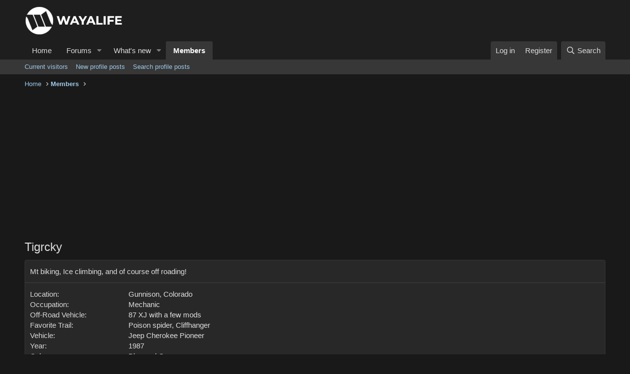

--- FILE ---
content_type: text/html; charset=utf-8
request_url: http://wayalife.com/members/tigrcky.996/about
body_size: 11365
content:
<!DOCTYPE html>
<html id="XF" lang="en-US" dir="LTR"
	data-app="public"
	data-template="member_about"
	data-container-key=""
	data-content-key=""
	data-logged-in="false"
	data-cookie-prefix="xf_"
	data-csrf="1766026312,50c4266eaee54bf88036305e3a769895"
	class="has-no-js template-member_about"
	>
<head>
	<meta charset="utf-8" />
	<meta http-equiv="X-UA-Compatible" content="IE=Edge" />
	<meta name="viewport" content="width=device-width, initial-scale=1, viewport-fit=cover">

	
	
	

	<title>Tigrcky | WAYALIFE Jeep Forum</title>

	<link rel="manifest" href="/webmanifest.php">
	
		<meta name="theme-color" content="#1e1e1e" />
	

	<meta name="apple-mobile-web-app-title" content="WAYALIFE Jeep Forum">
	
		<link rel="apple-touch-icon" href="/data/assets/logo/WAYALIFE-LOGO-192-RED.png">
	

	

	
		
	
	
	<meta property="og:site_name" content="WAYALIFE Jeep Forum" />


	
	
		
	
	
	<meta property="og:type" content="website" />


	
	
		
	
	
	
		<meta property="og:title" content="Tigrcky" />
		<meta property="twitter:title" content="Tigrcky" />
	


	
	
	
		
	
	
	<meta property="og:url" content="http://wayalife.com/members/tigrcky.996/about" />


	
	

	
	

	


	<link rel="preload" href="/styles/fonts/fa/fa-regular-400.woff2?_v=5.15.3" as="font" type="font/woff2" crossorigin="anonymous" />


	<link rel="preload" href="/styles/fonts/fa/fa-solid-900.woff2?_v=5.15.3" as="font" type="font/woff2" crossorigin="anonymous" />


<link rel="preload" href="/styles/fonts/fa/fa-brands-400.woff2?_v=5.15.3" as="font" type="font/woff2" crossorigin="anonymous" />

	<link rel="stylesheet" href="/css.php?css=public%3Anormalize.css%2Cpublic%3Afa.css%2Cpublic%3Acore.less%2Cpublic%3Aapp.less&amp;s=4&amp;l=1&amp;d=1718896538&amp;k=f541d69fcff57120182545d4951b96e4bf13d375" />

	<link rel="stylesheet" href="/css.php?css=public%3Asiropu_ads_manager_ad.less%2Cpublic%3Aextra.less&amp;s=4&amp;l=1&amp;d=1718896538&amp;k=d7ed3b81cd867ea817e2cb333e9ee66cea8344eb" />

	
		<script src="/js/xf/preamble.min.js?_v=b2882048"></script>
	


	
		<link rel="icon" type="image/png" href="http://wayalife.com/data/assets/logo/WAYALIFE-LOGO-32.png" sizes="32x32" />
	
	
	<script async src="https://www.googletagmanager.com/gtag/js?id=UA-30924272-1"></script>
	<script>
		window.dataLayer = window.dataLayer || [];
		function gtag(){dataLayer.push(arguments);}
		gtag('js', new Date());
		gtag('config', 'UA-30924272-1', {
			// 
			
			
		});
	</script>

	
	<script async src="https://securepubads.g.doubleclick.net/tag/js/gpt.js"></script>
<script>
  window.googletag = window.googletag || {cmd: []};
  googletag.cmd.push(function() {
    googletag.defineSlot('/41525670/WAYALIFE_Board_AfterForums_728x90', [728, 90], 'div-gpt-ad-1617911443476-0').addService(googletag.pubads());
    googletag.pubads().enableSingleRequest();
    googletag.enableServices();
  });
</script>
	

	

		
			
		

		
	


</head>
<body data-template="member_about">

	

		
			
		

		
	


	

		
			
		

		
	


<div class="p-pageWrapper" id="top">





<header class="p-header" id="header">
	<div class="p-header-inner">
		<div class="p-header-content">

			<div class="p-header-logo p-header-logo--image">
				<a href="https://www.wayalife.com">
					<img src="/data/assets/logo/WAYALIFE-HEADER-LOGO-XENFORO-2021.png" srcset="" alt="WAYALIFE Jeep Forum"
						width="" height="" />
				</a>
			</div>

			
	

		
			
		

		
	


		</div>
	</div>
</header>





	<div class="p-navSticky p-navSticky--primary" data-xf-init="sticky-header">
		
	<nav class="p-nav">
		<div class="p-nav-inner">
			<button type="button" class="button--plain p-nav-menuTrigger button" data-xf-click="off-canvas" data-menu=".js-headerOffCanvasMenu" tabindex="0" aria-label="Menu"><span class="button-text">
				<i aria-hidden="true"></i>
			</span></button>

			<div class="p-nav-smallLogo">
				<a href="https://www.wayalife.com">
					<img src="/data/assets/logo/WAYALIFE-HEADER-LOGO-XENFORO-2021.png" srcset="" alt="WAYALIFE Jeep Forum"
						width="" height="" />
				</a>
			</div>

			<div class="p-nav-scroller hScroller" data-xf-init="h-scroller" data-auto-scroll=".p-navEl.is-selected">
				<div class="hScroller-scroll">
					<ul class="p-nav-list js-offCanvasNavSource">
					
						<li>
							
	<div class="p-navEl " >
		

			
	
	<a href="https://www.wayalife.com"
		class="p-navEl-link "
		
		data-xf-key="1"
		data-nav-id="home">Home</a>


			

		
		
	</div>

						</li>
					
						<li>
							
	<div class="p-navEl " data-has-children="true">
		

			
	
	<a href="/"
		class="p-navEl-link p-navEl-link--splitMenu "
		
		
		data-nav-id="forums">Forums</a>


			<a data-xf-key="2"
				data-xf-click="menu"
				data-menu-pos-ref="< .p-navEl"
				class="p-navEl-splitTrigger"
				role="button"
				tabindex="0"
				aria-label="Toggle expanded"
				aria-expanded="false"
				aria-haspopup="true"></a>

		
		
			<div class="menu menu--structural" data-menu="menu" aria-hidden="true">
				<div class="menu-content">
					
						
	
	
	<a href="/whats-new/posts/"
		class="menu-linkRow u-indentDepth0 js-offCanvasCopy "
		
		
		data-nav-id="newPosts">New posts</a>

	

					
						
	
	
	<a href="/search/?type=post"
		class="menu-linkRow u-indentDepth0 js-offCanvasCopy "
		
		
		data-nav-id="searchForums">Search forums</a>

	

					
				</div>
			</div>
		
	</div>

						</li>
					
						<li>
							
	<div class="p-navEl " data-has-children="true">
		

			
	
	<a href="/whats-new/"
		class="p-navEl-link p-navEl-link--splitMenu "
		
		
		data-nav-id="whatsNew">What's new</a>


			<a data-xf-key="3"
				data-xf-click="menu"
				data-menu-pos-ref="< .p-navEl"
				class="p-navEl-splitTrigger"
				role="button"
				tabindex="0"
				aria-label="Toggle expanded"
				aria-expanded="false"
				aria-haspopup="true"></a>

		
		
			<div class="menu menu--structural" data-menu="menu" aria-hidden="true">
				<div class="menu-content">
					
						
	
	
	<a href="/whats-new/posts/"
		class="menu-linkRow u-indentDepth0 js-offCanvasCopy "
		 rel="nofollow"
		
		data-nav-id="whatsNewPosts">New posts</a>

	

					
						
	
	
	<a href="/whats-new/profile-posts/"
		class="menu-linkRow u-indentDepth0 js-offCanvasCopy "
		 rel="nofollow"
		
		data-nav-id="whatsNewProfilePosts">New profile posts</a>

	

					
						
	
	
	<a href="/whats-new/latest-activity"
		class="menu-linkRow u-indentDepth0 js-offCanvasCopy "
		 rel="nofollow"
		
		data-nav-id="latestActivity">Latest activity</a>

	

					
				</div>
			</div>
		
	</div>

						</li>
					
						<li>
							
	<div class="p-navEl is-selected" data-has-children="true">
		

			
	
	<a href="/members/"
		class="p-navEl-link p-navEl-link--splitMenu "
		
		
		data-nav-id="members">Members</a>


			<a data-xf-key="4"
				data-xf-click="menu"
				data-menu-pos-ref="< .p-navEl"
				class="p-navEl-splitTrigger"
				role="button"
				tabindex="0"
				aria-label="Toggle expanded"
				aria-expanded="false"
				aria-haspopup="true"></a>

		
		
			<div class="menu menu--structural" data-menu="menu" aria-hidden="true">
				<div class="menu-content">
					
						
	
	
	<a href="/online/"
		class="menu-linkRow u-indentDepth0 js-offCanvasCopy "
		
		
		data-nav-id="currentVisitors">Current visitors</a>

	

					
						
	
	
	<a href="/whats-new/profile-posts/"
		class="menu-linkRow u-indentDepth0 js-offCanvasCopy "
		 rel="nofollow"
		
		data-nav-id="newProfilePosts">New profile posts</a>

	

					
						
	
	
	<a href="/search/?type=profile_post"
		class="menu-linkRow u-indentDepth0 js-offCanvasCopy "
		
		
		data-nav-id="searchProfilePosts">Search profile posts</a>

	

					
				</div>
			</div>
		
	</div>

						</li>
					
					</ul>
				</div>
			</div>

			<div class="p-nav-opposite">
				<div class="p-navgroup p-account p-navgroup--guest">
					
						<a href="/login/" class="p-navgroup-link p-navgroup-link--textual p-navgroup-link--logIn"
							data-xf-click="overlay" data-follow-redirects="on">
							<span class="p-navgroup-linkText">Log in</span>
						</a>
						
							<a href="/register/" class="p-navgroup-link p-navgroup-link--textual p-navgroup-link--register"
								data-xf-click="overlay" data-follow-redirects="on">
								<span class="p-navgroup-linkText">Register</span>
							</a>
						
					
				</div>

				<div class="p-navgroup p-discovery">
					<a href="/whats-new/"
						class="p-navgroup-link p-navgroup-link--iconic p-navgroup-link--whatsnew"
						aria-label="What&#039;s new"
						title="What&#039;s new">
						<i aria-hidden="true"></i>
						<span class="p-navgroup-linkText">What's new</span>
					</a>

					
						<a href="/search/"
							class="p-navgroup-link p-navgroup-link--iconic p-navgroup-link--search"
							data-xf-click="menu"
							data-xf-key="/"
							aria-label="Search"
							aria-expanded="false"
							aria-haspopup="true"
							title="Search">
							<i aria-hidden="true"></i>
							<span class="p-navgroup-linkText">Search</span>
						</a>
						<div class="menu menu--structural menu--wide" data-menu="menu" aria-hidden="true">
							<form action="/search/search" method="post"
								class="menu-content"
								data-xf-init="quick-search">

								<h3 class="menu-header">Search</h3>
								
								<div class="menu-row">
									
										<input type="text" class="input" name="keywords" placeholder="Search…" aria-label="Search" data-menu-autofocus="true" />
									
								</div>

								
								<div class="menu-row">
									<label class="iconic"><input type="checkbox"  name="c[title_only]" value="1" /><i aria-hidden="true"></i><span class="iconic-label">Search titles only</span></label>

								</div>
								
								<div class="menu-row">
									<div class="inputGroup">
										<span class="inputGroup-text" id="ctrl_search_menu_by_member">By:</span>
										<input type="text" class="input" name="c[users]" data-xf-init="auto-complete" placeholder="Member" aria-labelledby="ctrl_search_menu_by_member" />
									</div>
								</div>
								
<div class="menu-footer">
									<span class="menu-footer-controls">
										<button type="submit" class="button--primary button button--icon button--icon--search"><span class="button-text">Search</span></button>
										<a href="/search/" class="button"><span class="button-text">Advanced search…</span></a>
									</span>
								</div>

								<input type="hidden" name="_xfToken" value="1766026312,50c4266eaee54bf88036305e3a769895" />
							</form>
						</div>
					
				</div>
			</div>
		</div>
	</nav>

	</div>
	
	
		<div class="p-sectionLinks">
			<div class="p-sectionLinks-inner hScroller" data-xf-init="h-scroller">
				<div class="hScroller-scroll">
					<ul class="p-sectionLinks-list">
					
						<li>
							
	<div class="p-navEl " >
		

			
	
	<a href="/online/"
		class="p-navEl-link "
		
		data-xf-key="alt+1"
		data-nav-id="currentVisitors">Current visitors</a>


			

		
		
	</div>

						</li>
					
						<li>
							
	<div class="p-navEl " >
		

			
	
	<a href="/whats-new/profile-posts/"
		class="p-navEl-link "
		 rel="nofollow"
		data-xf-key="alt+2"
		data-nav-id="newProfilePosts">New profile posts</a>


			

		
		
	</div>

						</li>
					
						<li>
							
	<div class="p-navEl " >
		

			
	
	<a href="/search/?type=profile_post"
		class="p-navEl-link "
		
		data-xf-key="alt+3"
		data-nav-id="searchProfilePosts">Search profile posts</a>


			

		
		
	</div>

						</li>
					
					</ul>
				</div>
			</div>
		</div>
	



<div class="offCanvasMenu offCanvasMenu--nav js-headerOffCanvasMenu" data-menu="menu" aria-hidden="true" data-ocm-builder="navigation">
	<div class="offCanvasMenu-backdrop" data-menu-close="true"></div>
	<div class="offCanvasMenu-content">
		<div class="offCanvasMenu-header">
			Menu
			<a class="offCanvasMenu-closer" data-menu-close="true" role="button" tabindex="0" aria-label="Close"></a>
		</div>
		
			<div class="p-offCanvasRegisterLink">
				<div class="offCanvasMenu-linkHolder">
					<a href="/login/" class="offCanvasMenu-link" data-xf-click="overlay" data-menu-close="true">
						Log in
					</a>
				</div>
				<hr class="offCanvasMenu-separator" />
				
					<div class="offCanvasMenu-linkHolder">
						<a href="/register/" class="offCanvasMenu-link" data-xf-click="overlay" data-menu-close="true">
							Register
						</a>
					</div>
					<hr class="offCanvasMenu-separator" />
				
			</div>
		
		<div class="js-offCanvasNavTarget"></div>
		<div class="offCanvasMenu-installBanner js-installPromptContainer" style="display: none;" data-xf-init="install-prompt">
			<div class="offCanvasMenu-installBanner-header">Install the app</div>
			<button type="button" class="js-installPromptButton button"><span class="button-text">Install</span></button>
		</div>
	</div>
</div>

<div class="p-body">
	<div class="p-body-inner">
		<!--XF:EXTRA_OUTPUT-->


		

		

		
	

		
			
		

		
	


		
	
		<ul class="p-breadcrumbs "
			itemscope itemtype="https://schema.org/BreadcrumbList">
		
			

			
			
				
				
	<li itemprop="itemListElement" itemscope itemtype="https://schema.org/ListItem">
		<a href="https://www.wayalife.com" itemprop="item">
			<span itemprop="name">Home</span>
		</a>
		<meta itemprop="position" content="1" />
	</li>

			

			
				
				
	<li itemprop="itemListElement" itemscope itemtype="https://schema.org/ListItem">
		<a href="/members/" itemprop="item">
			<span itemprop="name">Members</span>
		</a>
		<meta itemprop="position" content="2" />
	</li>

			
			

		
		</ul>
	

		<div class="samCodeUnit" data-position="container_breadcrumb_top_below"><div class="samItem" data-xf-init="sam-item" data-id="10" data-cv="true" data-cc="true"><script async src="https://pagead2.googlesyndication.com/pagead/js/adsbygoogle.js"></script><!-- WAL-2021-LRG-Top --><ins class="adsbygoogle"
     style="display:block"
     data-ad-client="ca-pub-2153973900073489"
     data-ad-slot="1631165695"
     data-ad-format="auto"
     data-full-width-responsive="true"></ins><script>(adsbygoogle = window.adsbygoogle || []).push({});</script></div></div>


		
	<noscript class="js-jsWarning"><div class="blockMessage blockMessage--important blockMessage--iconic u-noJsOnly">JavaScript is disabled. For a better experience, please enable JavaScript in your browser before proceeding.</div></noscript>

		
	<div class="blockMessage blockMessage--important blockMessage--iconic js-browserWarning" style="display: none">You are using an out of date browser. It  may not display this or other websites correctly.<br />You should upgrade or use an <a href="https://www.google.com/chrome/" target="_blank" rel="noopener">alternative browser</a>.</div>


		
			<div class="p-body-header">
			
				
					<div class="p-title ">
					
						
							<h1 class="p-title-value">Tigrcky</h1>
						
						
					
					</div>
				

				
			
			</div>
		

		<div class="p-body-main  ">
			
			<div class="p-body-contentCol"></div>
			

			

			<div class="p-body-content">
				
	

		
			
		

		
	


				<div class="p-body-pageContent">

<div class="block">
	<div class="block-container">
		<div class="block-body">
		
		
			
				<div class="block-row block-row--separated">
					<div class="bbWrapper">Mt biking, Ice climbing, and of course off roading!</div>
				</div>
			

			
				<div class="block-row block-row--separated">
				
					

					

					
						<dl class="pairs pairs--columns pairs--fixedSmall">
							<dt>Location</dt>
							<dd>
								
									<a href="/misc/location-info?location=Gunnison%2C+Colorado" rel="nofollow noreferrer" target="_blank" class="u-concealed">Gunnison, Colorado</a>
								
							</dd>
						</dl>
					

					

	
		<div class="">
		
			

	
		
			

			
				<dl class="pairs pairs--columns pairs--fixedSmall pairs--customField" data-field="occupation">
					<dt>Occupation</dt>
					<dd>Mechanic</dd>
				</dl>
			
		
	
		
			

			
				<dl class="pairs pairs--columns pairs--fixedSmall pairs--customField" data-field="off_road_vehicle">
					<dt>Off-Road Vehicle</dt>
					<dd>87 XJ with a few mods</dd>
				</dl>
			
		
	
		
			

			
				<dl class="pairs pairs--columns pairs--fixedSmall pairs--customField" data-field="favorite_trail">
					<dt>Favorite Trail</dt>
					<dd>Poison spider, Cliffhanger</dd>
				</dl>
			
		
	
		
			

			
				<dl class="pairs pairs--columns pairs--fixedSmall pairs--customField" data-field="vehicle">
					<dt>Vehicle</dt>
					<dd>Jeep Cherokee Pioneer</dd>
				</dl>
			
		
	
		
			

			
				<dl class="pairs pairs--columns pairs--fixedSmall pairs--customField" data-field="year">
					<dt>Year</dt>
					<dd>1987</dd>
				</dl>
			
		
	
		
			

			
				<dl class="pairs pairs--columns pairs--fixedSmall pairs--customField" data-field="color">
					<dt>Color</dt>
					<dd>Blue and Gray</dd>
				</dl>
			
		
	
		
			

			
				<dl class="pairs pairs--columns pairs--fixedSmall pairs--customField" data-field="transmission">
					<dt>Transmission</dt>
					<dd><ol class="listInline listInline--customField" data-field="transmission"><li>Manual</li></ol></dd>
				</dl>
			
		
	
		
			

			
				<dl class="pairs pairs--columns pairs--fixedSmall pairs--customField" data-field="suspension">
					<dt>Suspension</dt>
					<dd>Custom 6&quot; with control arm drops.</dd>
				</dl>
			
		
	
		
			

			
				<dl class="pairs pairs--columns pairs--fixedSmall pairs--customField" data-field="wheels_tires">
					<dt>Wheels & Tires</dt>
					<dd>34x10.5x15 Super Swamper LTBs</dd>
				</dl>
			
		
	
		
			

			
				<dl class="pairs pairs--columns pairs--fixedSmall pairs--customField" data-field="bumpers">
					<dt>Bumpers</dt>
					<dd>Stock (for now)</dd>
				</dl>
			
		
	
		
	
		
			

			
				<dl class="pairs pairs--columns pairs--fixedSmall pairs--customField" data-field="drivetrain">
					<dt>Drivetrain</dt>
					<dd>Factory D44 with 4.88 with Lock-rite, D30 with 4.88s and lock-rite (chromos soon to come)</dd>
				</dl>
			
		
	
		
	
		
	
		
			

			
				<dl class="pairs pairs--columns pairs--fixedSmall pairs--customField" data-field="lights">
					<dt>Lights</dt>
					<dd>K.C. Daylighters</dd>
				</dl>
			
		
	
		
	
		
			

			
				<dl class="pairs pairs--columns pairs--fixedSmall pairs--customField" data-field="accessories">
					<dt>Accessories</dt>
					<dd>Cobra LTD 29 CB with 105 inch whip, power inverter for compressor and other tools.</dd>
				</dl>
			
		
	

		
		</div>
	

				
				</div>
			

			
				
			

			
				<div class="block-row block-row--separated">
					<h4 class="block-textHeader">Signature</h4>
					<div class="bbWrapper">I post therefore I am!!!!<br />
Anything worth doing is worth overdoing!!</div>
				</div>
			

			
				
					<div class="block-row block-row--separated">
						<h4 class="block-textHeader">Following</h4>
						<ul class="listHeap">
							
								
									<li>
										<a href="/members/munstie.1735/" class="avatar avatar--s" data-user-id="1735" data-xf-init="member-tooltip">
			<img src="/data/avatars/s/1/1735.jpg?1617707095"  alt="munstie" class="avatar-u1735-s" width="48" height="48" loading="lazy" /> 
		</a>
									</li>
								
									<li>
										<a href="/members/nephypie.11072/" class="avatar avatar--s avatar--default avatar--default--dynamic" data-user-id="11072" data-xf-init="member-tooltip" style="background-color: #cc66cc; color: #602060">
			<span class="avatar-u11072-s" role="img" aria-label="Nephypie">N</span> 
		</a>
									</li>
								
									<li>
										<a href="/members/ridg3runner.8607/" class="avatar avatar--s" data-user-id="8607" data-xf-init="member-tooltip">
			<img src="/data/avatars/s/8/8607.jpg?1617707472"  alt="ridg3runner" class="avatar-u8607-s" width="48" height="48" loading="lazy" /> 
		</a>
									</li>
								
									<li>
										<a href="/members/jags.2467/" class="avatar avatar--s" data-user-id="2467" data-xf-init="member-tooltip">
			<img src="/data/avatars/s/2/2467.jpg?1617707129" srcset="/data/avatars/m/2/2467.jpg?1617707129 2x" alt="JAGS" class="avatar-u2467-s" width="48" height="48" loading="lazy" /> 
		</a>
									</li>
								
									<li>
										<a href="/members/david1tontj.8249/" class="avatar avatar--s" data-user-id="8249" data-xf-init="member-tooltip">
			<img src="/data/avatars/s/8/8249.jpg?1617707454"  alt="David1tontj" class="avatar-u8249-s" width="48" height="48" loading="lazy" /> 
		</a>
									</li>
								
									<li>
										<a href="/members/gcm-2.854/" class="avatar avatar--s" data-user-id="854" data-xf-init="member-tooltip">
			<img src="/data/avatars/s/0/854.jpg?1617707052" srcset="/data/avatars/m/0/854.jpg?1617707052 2x" alt="GCM 2" class="avatar-u854-s" width="48" height="48" loading="lazy" /> 
		</a>
									</li>
								
									<li>
										<a href="/members/mitrig.9273/" class="avatar avatar--s" data-user-id="9273" data-xf-init="member-tooltip">
			<img src="/data/avatars/s/9/9273.jpg?1617707498"  alt="Mitrig" class="avatar-u9273-s" width="48" height="48" loading="lazy" /> 
		</a>
									</li>
								
									<li>
										<a href="/members/armydog.10321/" class="avatar avatar--s" data-user-id="10321" data-xf-init="member-tooltip">
			<img src="/data/avatars/s/10/10321.jpg?1617707549"  alt="Armydog" class="avatar-u10321-s" width="48" height="48" loading="lazy" /> 
		</a>
									</li>
								
									<li>
										<a href="/members/mtg.874/" class="avatar avatar--s" data-user-id="874" data-xf-init="member-tooltip">
			<img src="/data/avatars/s/0/874.jpg?1617707052"  alt="MTG" class="avatar-u874-s" width="48" height="48" loading="lazy" /> 
		</a>
									</li>
								
									<li>
										<a href="/members/angry-aussie.7545/" class="avatar avatar--s" data-user-id="7545" data-xf-init="member-tooltip">
			<img src="/data/avatars/s/7/7545.jpg?1617707420"  alt="Angry Aussie" class="avatar-u7545-s" width="48" height="48" loading="lazy" /> 
		</a>
									</li>
								
									<li>
										<a href="/members/chaosnein.9294/" class="avatar avatar--s avatar--default avatar--default--dynamic" data-user-id="9294" data-xf-init="member-tooltip" style="background-color: #cc99cc; color: #773c77">
			<span class="avatar-u9294-s" role="img" aria-label="ChaosNein">C</span> 
		</a>
									</li>
								
									<li>
										<a href="/members/aeraun.2111/" class="avatar avatar--s avatar--default avatar--default--dynamic" data-user-id="2111" data-xf-init="member-tooltip" style="background-color: #336666; color: #88c3c3">
			<span class="avatar-u2111-s" role="img" aria-label="Aeraun">A</span> 
		</a>
									</li>
								
							
						</ul>
						
							<a href="/members/tigrcky.996/following/" data-xf-click="overlay">... and 22 more.</a>
						
					</div>
				
			

			
				
					<div class="block-row block-row--separated">
						<h4 class="block-textHeader">Followers</h4>
						<ul class="listHeap">
							
								
									<li>
										<a href="/members/oregonjeeper.15093/" class="avatar avatar--s" data-user-id="15093" data-xf-init="member-tooltip">
			<img src="/data/avatars/s/15/15093.jpg?1617707781" srcset="/data/avatars/m/15/15093.jpg?1617707781 2x" alt="Oregonjeeper" class="avatar-u15093-s" width="48" height="48" loading="lazy" /> 
		</a>
									</li>
								
									<li>
										<a href="/members/ridg3runner.8607/" class="avatar avatar--s" data-user-id="8607" data-xf-init="member-tooltip">
			<img src="/data/avatars/s/8/8607.jpg?1617707472"  alt="ridg3runner" class="avatar-u8607-s" width="48" height="48" loading="lazy" /> 
		</a>
									</li>
								
									<li>
										<a href="/members/moochie.708/" class="avatar avatar--s" data-user-id="708" data-xf-init="member-tooltip">
			<img src="/data/avatars/s/0/708.jpg?1617707043" srcset="/data/avatars/m/0/708.jpg?1617707043 2x" alt="Moochie" class="avatar-u708-s" width="48" height="48" loading="lazy" /> 
		</a>
									</li>
								
									<li>
										<a href="/members/jaydoc1.537/" class="avatar avatar--s" data-user-id="537" data-xf-init="member-tooltip">
			<img src="/data/avatars/s/0/537.jpg?1617707035" srcset="/data/avatars/m/0/537.jpg?1617707035 2x" alt="Jaydoc1" class="avatar-u537-s" width="48" height="48" loading="lazy" /> 
		</a>
									</li>
								
									<li>
										<a href="/members/mcpuck.813/" class="avatar avatar--s" data-user-id="813" data-xf-init="member-tooltip">
			<img src="/data/avatars/s/0/813.jpg?1617707043" srcset="/data/avatars/m/0/813.jpg?1617707043 2x" alt="mcpuck" class="avatar-u813-s" width="48" height="48" loading="lazy" /> 
		</a>
									</li>
								
									<li>
										<a href="/members/4x4jesus.165/" class="avatar avatar--s" data-user-id="165" data-xf-init="member-tooltip">
			<img src="/data/avatars/s/0/165.jpg?1617707026"  alt="4x4Jesus" class="avatar-u165-s" width="48" height="48" loading="lazy" /> 
		</a>
									</li>
								
									<li>
										<a href="/members/aeraun.2111/" class="avatar avatar--s avatar--default avatar--default--dynamic" data-user-id="2111" data-xf-init="member-tooltip" style="background-color: #336666; color: #88c3c3">
			<span class="avatar-u2111-s" role="img" aria-label="Aeraun">A</span> 
		</a>
									</li>
								
									<li>
										<a href="/members/sharkey.82/" class="avatar avatar--s" data-user-id="82" data-xf-init="member-tooltip">
			<img src="/data/avatars/s/0/82.jpg?1617707026" srcset="/data/avatars/m/0/82.jpg?1617707026 2x" alt="Sharkey" class="avatar-u82-s" width="48" height="48" loading="lazy" /> 
		</a>
									</li>
								
									<li>
										<a href="/members/canvas-jk.5470/" class="avatar avatar--s" data-user-id="5470" data-xf-init="member-tooltip">
			<img src="/data/avatars/s/5/5470.jpg?1617707301" srcset="/data/avatars/m/5/5470.jpg?1617707301 2x" alt="Canvas JK" class="avatar-u5470-s" width="48" height="48" loading="lazy" /> 
		</a>
									</li>
								
									<li>
										<a href="/members/gcm-2.854/" class="avatar avatar--s" data-user-id="854" data-xf-init="member-tooltip">
			<img src="/data/avatars/s/0/854.jpg?1617707052" srcset="/data/avatars/m/0/854.jpg?1617707052 2x" alt="GCM 2" class="avatar-u854-s" width="48" height="48" loading="lazy" /> 
		</a>
									</li>
								
									<li>
										<a href="/members/david1tontj.8249/" class="avatar avatar--s" data-user-id="8249" data-xf-init="member-tooltip">
			<img src="/data/avatars/s/8/8249.jpg?1617707454"  alt="David1tontj" class="avatar-u8249-s" width="48" height="48" loading="lazy" /> 
		</a>
									</li>
								
									<li>
										<a href="/members/armydog.10321/" class="avatar avatar--s" data-user-id="10321" data-xf-init="member-tooltip">
			<img src="/data/avatars/s/10/10321.jpg?1617707549"  alt="Armydog" class="avatar-u10321-s" width="48" height="48" loading="lazy" /> 
		</a>
									</li>
								
							
						</ul>
						
							<a href="/members/tigrcky.996/followers/" data-xf-click="overlay">... and 15 more.</a>
						
					</div>
				
			

			
		
		
		</div>
	</div>
</div></div>
				
	

		
			
		

		
	


			</div>

			
		</div>

		<div class="samCodeUnit" data-position="container_breadcrumb_bottom_above"><div class="samItem" data-xf-init="sam-item" data-id="6" data-cv="true" data-cc="true"><script async src="https://pagead2.googlesyndication.com/pagead/js/adsbygoogle.js"></script><!-- WAL-2021-LRG-Footer --><ins class="adsbygoogle"
     style="display:block"
     data-ad-client="ca-pub-2153973900073489"
     data-ad-slot="1922809730"
     data-ad-format="auto"
     data-full-width-responsive="true"></ins><script>(adsbygoogle = window.adsbygoogle || []).push({});</script></div></div>

		
	
		<ul class="p-breadcrumbs p-breadcrumbs--bottom"
			itemscope itemtype="https://schema.org/BreadcrumbList">
		
			

			
			
				
				
	<li itemprop="itemListElement" itemscope itemtype="https://schema.org/ListItem">
		<a href="https://www.wayalife.com" itemprop="item">
			<span itemprop="name">Home</span>
		</a>
		<meta itemprop="position" content="1" />
	</li>

			

			
				
				
	<li itemprop="itemListElement" itemscope itemtype="https://schema.org/ListItem">
		<a href="/members/" itemprop="item">
			<span itemprop="name">Members</span>
		</a>
		<meta itemprop="position" content="2" />
	</li>

			
			

		
		</ul>
	

		
	

		
			
		

		
	


	</div>
</div>

<footer class="p-footer" id="footer">
	<div class="p-footer-inner">

	

		
			
		

		
	


	

		
			
		

		
	


		<div class="p-footer-row">
			
				<div class="p-footer-row-main">
					<ul class="p-footer-linkList">
					
						
							<li><a href="/misc/style" data-xf-click="overlay"
								data-xf-init="tooltip" title="Style chooser" rel="nofollow">
								<i class="fa--xf far fa-paint-brush" aria-hidden="true"></i> WAL-Dark
							</a></li>
						
						
					
					</ul>
				</div>
			
			<div class="p-footer-row-opposite">
				<ul class="p-footer-linkList">
					
						
							<li><a href="/misc/contact" data-xf-click="overlay">Contact us</a></li>
						
					

					
						<li><a href="/help/terms/">Terms and rules</a></li>
					

					
						<li><a href="/help/privacy-policy/">Privacy policy</a></li>
					

					
						<li><a href="/help/">Help</a></li>
					

					
						<li><a href="https://www.wayalife.com">Home</a></li>
					

					<li><a href="/forums/-/index.rss" target="_blank" class="p-footer-rssLink" title="RSS"><span aria-hidden="true"><i class="fa--xf far fa-rss" aria-hidden="true"></i><span class="u-srOnly">RSS</span></span></a></li>
				</ul>
			</div>
		</div>

		
			<div class="p-footer-copyright">
			
				<a href="https://xenforo.com" class="u-concealed" dir="ltr" target="_blank" rel="sponsored noopener">Community platform by XenForo<sup>&reg;</sup> <span class="copyright">&copy; 2010-2024 XenForo Ltd.</span></a>
				
			
			</div>
		

		
	</div>
</footer>
<div class="samCodeUnit" data-position="footer_below"><div class="samItem"><script type="text/javascript">var infolinks_pid = 3342321;
var infolinks_wsid = 0;</script><script type="text/javascript" src="//resources.infolinks.com/js/infolinks_main.js"></script></div></div>

</div> <!-- closing p-pageWrapper -->

<div class="u-bottomFixer js-bottomFixTarget">
	
	
</div>


	<div class="u-scrollButtons js-scrollButtons" data-trigger-type="both">
		<a href="#top" class="button--scroll button" data-xf-click="scroll-to"><span class="button-text"><i class="fa--xf far fa-arrow-up" aria-hidden="true"></i><span class="u-srOnly">Top</span></span></a>
		
			<a href="#footer" class="button--scroll button" data-xf-click="scroll-to"><span class="button-text"><i class="fa--xf far fa-arrow-down" aria-hidden="true"></i><span class="u-srOnly">Bottom</span></span></a>
		
	</div>



	<script src="/js/vendor/jquery/jquery-3.5.1.min.js?_v=b2882048"></script>
	<script src="/js/vendor/vendor-compiled.js?_v=b2882048"></script>
	<script src="/js/xf/core-compiled.js?_v=b2882048"></script>

	<script>
	XF.samViewCountMethod = "view";
	XF.samServerTime = 1766026312;
	XF.samItem = ".samItem";
	XF.samCodeUnit = ".samCodeUnit";
	XF.samBannerUnit = ".samBannerUnit";
</script>




	
	<script>
		XF.samAdBlockAction = "notice";
		XF.samSupportUsTitle = "Please support us";
		XF.samSupportUsMessage = "Please support us by disabling AdBlocker on our website.";
		XF.samSupportRedirectUrl = '';
		XF.samAdBlockNotice = {
			element: '.p-body-content',
			method: 'prepend',
			content: 'Thank you for visiting Wayalife.  It would appear that you have an ad blocker installed and we would be grateful if you would please consider disabling it as ads are how we are able to make this site available to you for free.'
		};
		$(function() {
			 function getIgnoredContentHeight(ad) {
				  var adminActions = ad.find('.samAdminActions');
				  var ignoreContent = ad.find('.samIgnoreContent');
				  var ignoredHeight = 0;
				  if (adminActions.length) {
					   ignoredHeight += adminActions.height();
				  }
				  if (ignoreContent.length) {
					   ignoredHeight += ignoreContent.height();
				  }
				  return ignoredHeight;
			 }
			function initDetection() {
				 var adUnits = $(XF.samCodeUnit + ' ' + XF.samItem + ':not(.samLazyLoading)' + ',' + XF.samBannerUnit + ' ' + XF.samItem + ':not(.samLazyLoading)');
				 if (XF.samAdBlockAction !== undefined && window.adBlockDetected === undefined && adUnits.length) {
					  if (XF.samAdBlockAction == 'backup' || XF.samAdBlockAction == 'message') {
						   adUnits.each(function() {
								if ($(this).height() - getIgnoredContentHeight($(this)) <= 0 && $(this).find('> a img[data-src]').length == 0) {
									 if (XF.samAdBlockAction == 'backup') {
										  var backup = $(this).find('.samBackup');
										  if (backup.length) {
											   backup.find('img').each(function() {
													$(this).attr('src', $(this).data('src'));
											   });
											   backup.fadeIn();
										  }
									 } else {
										  $('<div class="samSupportUs" />').html(XF.samSupportUsMessage).prependTo($(this));
									 }
								}
						   });
					  } else {
						   var adsBlocked = 0;
						   adUnits.each(function() {
								if ($(this).height() - getIgnoredContentHeight($(this)) == 0) {
									 adsBlocked += 1;
								};
						   });
						   if (adsBlocked) {
								if (XF.samAdBlockAction == 'notice') {
									 var content = XF.samSupportUsMessage;
									 if (XF.samAdBlockNotice.content) {
										  content = XF.samAdBlockNotice.content;
									 }
									 var notice = $('<div id="samNotice" />');
									 notice.prepend('<a role="button" id="samDismiss">×</a>');
									 notice.append('<span>' + content + '</span>');
									 if (XF.samAdBlockNotice.method == 'prepend') {
										  notice.prependTo(XF.samAdBlockNotice.element);
									 } else {
										  notice.appendTo(XF.samAdBlockNotice.element);
									 }
									 notice.fadeIn('slow');
									 XF.activate(notice);
									 $('body').addClass('samAdBlockDetected');
								} else {
									var pUrl = window.location.href;
									var rUrl = XF.samSupportRedirectUrl;
									 if (rUrl && pUrl.indexOf(rUrl) === -1) {
										  window.location.href = rUrl;
										  return;
									 }
									 var $overlay = XF.getOverlayHtml({
										  title: XF.samSupportUsTitle,
										  dismissible: false,
										  html: '<div class="blockMessage">' + XF.samSupportUsMessage + '</div>'
									 });
									 var overlay = new XF.Overlay($overlay, {
										  backdropClose: false,
										  keyboard: false,
										  escapeClose: false,
										  className: 'samSupportUsOverlay'
									 });
									 overlay.show();
									 $('head').append('<style>::-webkit-scrollbar{display: none;}</style>');
									 $('.samSupportUsOverlay').css('background-color', 'black').fadeTo('slow', 0.95);
								}
						   }
					  }
				 }
			}

			$(document).on('click', '#samDismiss', function() {
				 $(this).parent('#samNotice').fadeOut();
				 $('body').removeClass('samAdBlockDetected');
			});

			$(document).on('samInitDetection', function() {
				initDetection();
			});

			$(document).trigger('samInitDetection');
		});
	</script>

	
	

		
			
		

		
	


	<script src="/js/siropu/am/core.min.js?_v=b2882048"></script>
<script src="/js/siropu/am/ads.min.js?_v=b2882048"></script>

	<script>
		jQuery.extend(true, XF.config, {
			// 
			userId: 0,
			enablePush: true,
			pushAppServerKey: 'BMeQGW8jDSiqzdGj-4V-nOqEng73L4ja5-o8tnFoJhSTvc6IS_eptBL5YEsHyVD7B6I3McGmDARE0PoXlrF_PwY',
			url: {
				fullBase: 'http://wayalife.com/',
				basePath: '/',
				css: '/css.php?css=__SENTINEL__&s=4&l=1&d=1718896538',
				keepAlive: '/login/keep-alive'
			},
			cookie: {
				path: '/',
				domain: '',
				prefix: 'xf_',
				secure: false,
				consentMode: 'disabled',
				consented: ["optional","_third_party"]
			},
			cacheKey: '921205b87a8cc01ff637dd28cf5b70aa',
			csrf: '1766026312,50c4266eaee54bf88036305e3a769895',
			js: {"\/js\/siropu\/am\/core.min.js?_v=b2882048":true,"\/js\/siropu\/am\/ads.min.js?_v=b2882048":true},
			css: {"public:siropu_ads_manager_ad.less":true,"public:extra.less":true},
			time: {
				now: 1766026312,
				today: 1766016000,
				todayDow: 4,
				tomorrow: 1766102400,
				yesterday: 1765929600,
				week: 1765497600
			},
			borderSizeFeature: '3px',
			fontAwesomeWeight: 'r',
			enableRtnProtect: true,
			
			enableFormSubmitSticky: true,
			uploadMaxFilesize: 8388608,
			allowedVideoExtensions: ["m4v","mov","mp4","mp4v","mpeg","mpg","ogv","webm"],
			allowedAudioExtensions: ["mp3","opus","ogg","wav"],
			shortcodeToEmoji: true,
			visitorCounts: {
				conversations_unread: '0',
				alerts_unviewed: '0',
				total_unread: '0',
				title_count: true,
				icon_indicator: true
			},
			jsState: {},
			publicMetadataLogoUrl: '',
			publicPushBadgeUrl: 'http://wayalife.com/styles/default/xenforo/bell.png'
		});

		jQuery.extend(XF.phrases, {
			// 
			date_x_at_time_y: "{date} at {time}",
			day_x_at_time_y:  "{day} at {time}",
			yesterday_at_x:   "Yesterday at {time}",
			x_minutes_ago:    "{minutes} minutes ago",
			one_minute_ago:   "1 minute ago",
			a_moment_ago:     "A moment ago",
			today_at_x:       "Today at {time}",
			in_a_moment:      "In a moment",
			in_a_minute:      "In a minute",
			in_x_minutes:     "In {minutes} minutes",
			later_today_at_x: "Later today at {time}",
			tomorrow_at_x:    "Tomorrow at {time}",

			day0: "Sunday",
			day1: "Monday",
			day2: "Tuesday",
			day3: "Wednesday",
			day4: "Thursday",
			day5: "Friday",
			day6: "Saturday",

			dayShort0: "Sun",
			dayShort1: "Mon",
			dayShort2: "Tue",
			dayShort3: "Wed",
			dayShort4: "Thu",
			dayShort5: "Fri",
			dayShort6: "Sat",

			month0: "January",
			month1: "February",
			month2: "March",
			month3: "April",
			month4: "May",
			month5: "June",
			month6: "July",
			month7: "August",
			month8: "September",
			month9: "October",
			month10: "November",
			month11: "December",

			active_user_changed_reload_page: "The active user has changed. Reload the page for the latest version.",
			server_did_not_respond_in_time_try_again: "The server did not respond in time. Please try again.",
			oops_we_ran_into_some_problems: "Oops! We ran into some problems.",
			oops_we_ran_into_some_problems_more_details_console: "Oops! We ran into some problems. Please try again later. More error details may be in the browser console.",
			file_too_large_to_upload: "The file is too large to be uploaded.",
			uploaded_file_is_too_large_for_server_to_process: "The uploaded file is too large for the server to process.",
			files_being_uploaded_are_you_sure: "Files are still being uploaded. Are you sure you want to submit this form?",
			attach: "Attach files",
			rich_text_box: "Rich text box",
			close: "Close",
			link_copied_to_clipboard: "Link copied to clipboard.",
			text_copied_to_clipboard: "Text copied to clipboard.",
			loading: "Loading…",
			you_have_exceeded_maximum_number_of_selectable_items: "You have exceeded the maximum number of selectable items.",

			processing: "Processing",
			'processing...': "Processing…",

			showing_x_of_y_items: "Showing {count} of {total} items",
			showing_all_items: "Showing all items",
			no_items_to_display: "No items to display",

			number_button_up: "Increase",
			number_button_down: "Decrease",

			push_enable_notification_title: "Push notifications enabled successfully at WAYALIFE Jeep Forum",
			push_enable_notification_body: "Thank you for enabling push notifications!",

			pull_down_to_refresh: "Pull down to refresh",
			release_to_refresh: "Release to refresh",
			refreshing: "Refreshing…"
		});
	</script>

	<form style="display:none" hidden="hidden">
		<input type="text" name="_xfClientLoadTime" value="" id="_xfClientLoadTime" title="_xfClientLoadTime" tabindex="-1" />
	</form>

	






<! -- <script type="text/javascript"> 
<! -- var infolinks_pid = 3342321; -->
<! -- var infolinks_wsid = 0; -->
<! -- </script> 
<! -- <script type="text/javascript" src="//resources.infolinks.com/js/infolinks_main.js"></script> 

	

	

		
			
		

		
	

</body>
</html>











--- FILE ---
content_type: text/html; charset=utf-8
request_url: https://www.google.com/recaptcha/api2/aframe
body_size: 267
content:
<!DOCTYPE HTML><html><head><meta http-equiv="content-type" content="text/html; charset=UTF-8"></head><body><script nonce="8Hb5uuCu0Wn4TibyC7HKHw">/** Anti-fraud and anti-abuse applications only. See google.com/recaptcha */ try{var clients={'sodar':'https://pagead2.googlesyndication.com/pagead/sodar?'};window.addEventListener("message",function(a){try{if(a.source===window.parent){var b=JSON.parse(a.data);var c=clients[b['id']];if(c){var d=document.createElement('img');d.src=c+b['params']+'&rc='+(localStorage.getItem("rc::a")?sessionStorage.getItem("rc::b"):"");window.document.body.appendChild(d);sessionStorage.setItem("rc::e",parseInt(sessionStorage.getItem("rc::e")||0)+1);localStorage.setItem("rc::h",'1766026318089');}}}catch(b){}});window.parent.postMessage("_grecaptcha_ready", "*");}catch(b){}</script></body></html>